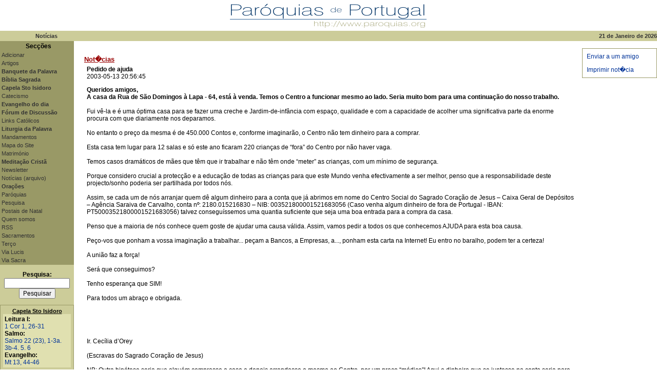

--- FILE ---
content_type: text/html; charset=utf-8
request_url: https://paroquias.org/noticias.php?n=3433
body_size: 5097
content:
<!DOCTYPE HTML PUBLIC "-//W3C//DTD HTML 4.0 Transitional//PT"> 
<html lang="pt">
<head>
<title>Pedido de ajuda :: Paroquias.org - Not�cias</title>
<link rel="stylesheet" type="text/css" href="paroquias.css">
<link href='http://fonts.googleapis.com/css?family=Dosis:300' rel='stylesheet' type='text/css'>
<link rel="alternate"  href="/rss/noticias.php" type="application/rss+xml" title="Not�cias :: Paroquias.org"/><META NAME="description" CONTENT="Conheça todas as Paróquias com página na internet, lista completa de apontadores católicos portugueses, notícias católicas actualizadas diariamente. Participe no nosso fórum de discussão.">
<META NAME="keywords" CONTENT="paroquia, paróquia, paroquias, paróquias, parish, portugal, igreja, church, católica, catolica, católico, catolico, catholic, religião, religiao, religion, capela, chappel, isidoro, sevilha, notícias, noticias, news, apontadores, links, link, cristao, cristão, christian, terço, terco, rosário, rosario, rosary, fórum, forum, discussao, discussão, via-sacra, via sacra, via lucis, jubileu, religioso, religious, deus, god, jesus, cristo, christ, bíblia, biblia, bible, santo, santa, saint, papa, pope, vaticano, vatican, fé, faith, notícia, liturgia, news, diocese, bispo, bishop, padre, priest, documentos, document, teologia, religiosa, cardeal, nossa senhora, maria, são, seminarista, diácono, sacerdote, leigo, devotion, devoção, scripture, escritura, espírito, espirito, holy, santo, santa, divine, divino, divina, catecismo, christianity, cristianismo, catholicism, catolicismo, oração, orações, oracao, oracoes, prayer">
<META NAME="author" CONTENT="Paroquias.org">
<META NAME="ROBOTS" CONTENT="ALL">
<meta name="revisit-after" content="3 days">
<script>
(function(i,s,o,g,r,a,m){i['GoogleAnalyticsObject']=r;i[r]=i[r]||function(){(i[r].q=i[r].q||[]).push(arguments)},i[r].l=1*new Date();a=s.createElement(o),m=s.getElementsByTagName(o)[0];a.async=1;a.src=g;m.parentNode.insertBefore(a,m)})(window,document,'script','//www.google-analytics.com/analytics.js','ga');

ga('create', 'UA-85805-1', 'auto');
ga('send', 'pageview');

</script></head>
<body bgColor="#FFFFFF" aLink="#000000" link="#000000" vLink="#000000" bottomMargin=10 leftMargin=0 rightMargin=0 topMargin=0 marginwidth="0" marginheight="0">
<center>
  <script type="text/javascript">
<!--
   window.defaultStatus="Paroquias.org";
// -->
</script>
<table border="0" width="100%" cellpadding="0" cellspacing="0">
<tr>
  <td nowrap width="180" align="left">
  <img src="imagens/space.gif" width="180" height="1" border="0"></td>
  <td nowrap width="100%"align="center"><a href="http://www.paroquias.org/index.php" target="_parent">
  <img src="imagens/logo01.gif" width="400" height="60" border="0" alt="paroquias.org"></a></td>
  <td nowrap width="180" align="right">
  <img src="imagens/space.gif" width="160" height="1" border="0"></td>
</tr>
<tr> 
<td align="center" width="144" bgcolor="#CCCC99" class="navbar" height="20"><b>Not&iacute;cias</b></td>
<td colspan="2" align="right" width="80%" bgcolor="#CCCC99" class="navbar"><b>21 de Janeiro de 2026</b></td></tr>
</table>
<table border="0" width="100%" cellpadding="0" cellspacing="0">

<tr>
<!-- LEFT COLUMN --> 
      
  <td width="144" bgcolor="#CCCC99" valign="top" align="left" class="navbar"> <table width="144" bgcolor="#999966">
  <tr bgcolor="#999966"><td align="center"><font size="1" face="Arial, Helvetica, sans-serif"><b>&nbsp;&nbsp;Secções</b></font></td></tr>
  <tr bgcolor="#999966"><td><a href="/add.php" class="navbar">Adicionar</a></td></tr>
  <tr bgcolor="#999966"><td><a href="/artigo.php" class="navbar">Artigos</a></td></tr>
  <tr bgcolor="#999966"><td><a href="/capela/armellini.php" class="navbar"><b>Banquete da Palavra</b></a></td></tr>
  <tr bgcolor="#999966"><td><a href="/biblia/" class="navbar"><b>Bíblia Sagrada</b></a></td></tr>
  <tr bgcolor="#999966"><td><a href="/capela/" class="navbar"><b>Capela Sto Isidoro</b></a></td></tr>
  <tr bgcolor="#999966"><td><a href="/catecismo/" class="navbar">Catecismo</a></td></tr>
  <tr bgcolor="#999966"><td><a href="/capela/evangelho.php" class="navbar"><b>Evangelho do dia</b></a></td></tr>
  <tr bgcolor="#999966"><td><a href="/forum/index.php" class="navbar"><b>Fórum de Discussão</b></a></td></tr>
  <tr bgcolor="#999966"><td><a href="/links.php" class="navbar">Links Católicos</a></td></tr>
  <tr bgcolor="#999966"><td><a href="/capela/liturgia.php" class="navbar"><b>Liturgia da Palavra</b></a></td></tr>
  <tr bgcolor="#999966"><td><a href="/catecismo/index.php?vs=16&vss=0" class="navbar">Mandamentos</a></td></tr>
  <tr bgcolor="#999966"><td><a href="/sitemap.php" class="navbar">Mapa do Site</a></td></tr>
  <tr bgcolor="#999966"><td><a href="/artigo.php?t=4" class="navbar">Matrimónio</a></td></tr>
  <tr bgcolor="#999966"><td><a href="/meditacao/" class="navbar"><b>Meditação Cristã</b></a></td></tr>
  <tr bgcolor="#999966"><td><a href="/newsletter.php" class="navbar">Newsletter</a></td></tr>
  <tr bgcolor="#999966"><td><a href="/arquivo.php" class="navbar">Notícias (arquivo)</a></td></tr>
  <tr bgcolor="#999966"><td><a href="/oracoes/" class="navbar"><b>Orações</b></a></td></tr>
  <tr bgcolor="#999966"><td><a href="/paroquias.php" class="navbar">Paróquias</a></td></tr>
  <tr bgcolor="#999966"><td><a href="/pesquisa.php" class="navbar">Pesquisa</a></td></tr>
  <tr bgcolor="#999966"><td><a href="/postais.php" class="navbar">Postais de Natal</a></td></tr>
  <tr bgcolor="#999966"><td><a href="/quemsomos.php" class="navbar">Quem somos</a></td></tr>
  <tr bgcolor="#999966"><td><a href="/rss/" class="navbar">RSS</a></td></tr>
  <tr bgcolor="#999966"><td><a href="/catecismo/index.php?vs=15&vss=0" class="navbar">Sacramentos</a></td></tr>
  <tr bgcolor="#999966"><td><a href="/terco/" class="navbar">Terço</a></td></tr>
  <tr bgcolor="#999966"><td><a href="/vialucis/" class="navbar">Via Lucis</a></td></tr>
  <tr bgcolor="#999966"><td><a href="/viasacra/" class="navbar">Via Sacra</a></td></tr>
</table><br>
<table width="100%" border="0" cellspacing="0" cellpadding="0">
<tr><td align=center>
<form method="post" action="/pesquisa.php" name="procurar">
<b>Pesquisa:</b><br>
<input type="text" name="vprocura" maxlength="96" size="16">
<input type="submit" name="Submit" value="Pesquisar">
<input type="hidden" name="vform" value="1">
</form>
</td></tr>
</table>
<table width="144" border="0" cellspacing="0" cellpadding="1">
<tr bgcolor="#999966"> 
<td>

<table width="142" border="0" cellspacing="0" cellpadding="5">

<tr bgcolor="#CCCC99"> 
<td align="center"><b><a href="/capela/" class="titulo">Capela Sto Isidoro</a></b>
<table width="100%" bgcolor="#E0E0B0"><tr><td>
<b>Leitura I:</b><br><a href="/capela/liturgia.php#L1" class="blue">1 Cor 1, 26-31</a><br>
<b>Salmo:</b><br><a href="/capela/liturgia.php#SAL" class="blue">Salmo 22 (23), 1-3a. 3b-4. 5. 6</a><br><b>Evangelho:</b><br><a href="/capela/liturgia.php#EV" class="blue">Mt 13, 44-46</a><br>
</table>
</td>
</tr>

<tr bgcolor="#CCCC99"> 
<td>
<table width="100%" bgcolor="#E0E0B0"><tr><td>
<b>Ter&ccedil;o do Ros&aacute;rio:</b><br><a href="/terco/" class="navbar">Mistérios Gloriosos</a><br>
</table>
</td>
</tr>

</table>

</td>
</tr>
</table><br>
<table width="144" cellpadding="1" cellspacing="1">
<!-- ULTIMA ACTUALIZACAO -->
<tr align="center"> 
<td class="navbar"><br>

� 1999-2026 Paroquias.org</td>
</tr>
<!-- /ULTIMA ACTUALIZACAO -->
</table>

<!-- /LEFT COLUMN -->
</td>

<td valign="top" align="center">
<!-- CENTER COLUMN -->
        
<table width="100%" border="0" cellspacing="0" cellpadding="0">
<tr> 
  <td width="20"><img src="imagens/space.gif" width="20" height="20" border="0"></td>

<td valign="top"> 

<table border=0 cellpadding=0 cellspacing=0 width="100%">
<!-- NOTICIAS -->
<tr> 
<td align=left>&nbsp;</td>
</tr>
</table>
<br><a href="/noticias.php" class="seccao">Not�cias</a><br>
<table border="0" cellspacing="1" cellpadding="1" width="100%">
<tr> 
<td colspan="2" bgcolor="#FFFFFF"> 

</td>
</tr>

<tr valign="top"> 
<td><br><br><br><br><br><br>
</td>

<td><p>
<font size=2><b>Pedido de ajuda</b><br></font>2003-05-13 20:56:45</p><b>Queridos amigos,<br />
A casa da Rua de São Domingos à Lapa - 64, está à venda. Temos o Centro a funcionar mesmo ao lado. Seria muito bom para uma continuação do nosso trabalho. </b><br><br>Fui vê-la e é uma óptima casa para se fazer uma creche e Jardim-de-infância com espaço, qualidade e com a capacidade de acolher uma significativa parte da enorme procura com que diariamente nos deparamos.<br />
<br />
No entanto o preço da mesma é de 450.000 Contos e, conforme imaginarão, o Centro não tem dinheiro para a comprar.  <br />
<br />
Esta casa tem lugar para 12 salas e só este ano ficaram 220 crianças de “fora” do Centro por não haver vaga.<br />
<br />
Temos casos dramáticos de mães que têm que ir trabalhar e não têm onde “meter” as crianças, com um mínimo de segurança. <br />
<br />
Porque considero crucial a protecção e a educação de todas as crianças para que este Mundo venha efectivamente a ser melhor, penso que a responsabilidade deste projecto/sonho poderia ser partilhada por todos nós.<br />
<br />
Assim, se cada um de nós arranjar quem dê algum dinheiro para a conta que já abrimos em nome do Centro Social do Sagrado Coração de Jesus – Caixa Geral de Depósitos – Agência Saraiva de Carvalho, conta nº: 2180.015216830 – NIB: 003521800001521683056 (Caso venha algum dinheiro de fora de Portugal - IBAN: PT50003521800001521683056) talvez conseguíssemos uma quantia suficiente que seja uma boa entrada para a compra da casa.<br />
<br />
Penso que a maioria de nós conhece quem goste de ajudar uma causa válida. Assim, vamos pedir a todos os que conhecemos AJUDA para esta boa causa.<br />
<br />
Peço-vos que ponham a vossa imaginação a trabalhar... peçam a Bancos, a Empresas, a..., ponham esta carta na Internet! Eu entro no baralho, podem ter a certeza!<br />
<br />
A união faz a força! <br />
<br />
Será que conseguimos? <br />
<br />
            Tenho esperança que SIM!<br />
<br />
Para todos um abraço e obrigada.<br />
<br />
 <br />
<br />
 <br />
<br />
Ir. Cecília d’Orey<br />
<br />
(Escravas do Sagrado Coração de Jesus)<br />
<br />
NB: Outra hipótese seria que alguém comprasse a casa e depois arrendasse a mesma ao Centro, por um preço “módico”! Aqui o dinheiro que se juntasse na conta seria para as obras da casa, que não são poucas (janelas todas novas, etc., etc.). Para Informações o e-mail do Centro é: centroscj@mail.telepac.pt. </b><br><br><br></td>
</tr>
 <!-- /NOTICIAS --> 
</table>
  <a href="javascript:history.go(-1)" class="navbar">voltar</a><br>
</td>

  <td width="10"><img src="imagens/space.gif" width="10" height="10" border="0"></td>
<!-- SPACE -->

<td width="146" valign="top"> 
<!-- RIGHT COLUMN -->
<br><table width="146" border="0" cellspacing="0" cellpadding="1">
<tr bgcolor=#996>
<td>
<table width="144" border="0" cellspacing="0" cellpadding="5">
<tr bgcolor="#FFFFFF">
<td>
<table width="100%" bgcolor="#FFFFFF">
  <tr bgcolor=>
     <td><p><a href="http://www.paroquias.org/recomendar.php" class="blue">Enviar a um amigo</a></p><p><a href="#" onClick="javascript:window.print(); return false" class="blue">Imprimir not�cia</a></p></td>
   </td>
  </tr>
</table>
</td>
</tr>
</table>
</td>
</tr>
</table>
<br>
<!-- /RIGHT COLUMN -->
</td>
</tr>

</table>
</td>
</tr>
    
<tr>  
<td bgcolor="#CCCC99" valign="top" align="left"> 

<table border="0" cellspacing="0" cellpadding="0" width="144">
<tr> 
<td valign="middle" align="left" width="300">&nbsp;</td>
<td width="300">&nbsp;</td>
<td valign="middle" align="right" width="300">&nbsp;</td>
</tr>
</table>

</td>

<td valign="top" align="center">&nbsp;</td>

</tr>
</table>

<p align="center">&nbsp;</p>
</center>

</body>

</html>



--- FILE ---
content_type: text/css
request_url: https://paroquias.org/paroquias.css
body_size: 1226
content:
.navbar,  .navbar:active, .navbar:visited  {
        font-family: Verdana, Arial, Helvetica, sans-serif; 
        font-size: 8pt; 
        text-decoration: none;
        color: #333333;}
		
.navbar:hover {
        text-decoration: underline;
		  color: #333333;}

.seccao, .seccao:active, .seccao:visited, .seccao:hover {
        font-family: Verdana, Arial, Helvetica, sans-serif;
        font-size: 10pt;
        color: #990000; 
        font-weight: bold;
        text-decoration: underline;}

.titulo, .titulo:active, .titulo:hover, .titulo:visited {
        font-family: Verdana, Arial, Helvetica, sans-serif;
        font-size: 8pt;
        font-weight: bold;
        color: #000000;}

.titulo:hover {
        text-decoration: underline;}

.white, .white:active, .white:visited {
        font-family: Verdana, Arial, Helvetica, sans-serif;
        font-size: 8pt;
        font-weight: bold;
        color: #ffffff;
        text-decoration: none;}

.white:hover {
        text-decoration: underline;}

.black, .black:active, .black:visited {
        font-family: Verdana, Arial, Helvetica, sans-serif;
        font-size: 8pt;
        font-weight: bold;
        color: #000000;
        text-decoration: none;}

.black:hover {
        text-decoration: underline;}
		        
.blackit {
        font-family: Verdana, Arial, Helvetica, sans-serif;
        font-size: 8pt;
        font-weight: bold;
        color: #000000;
        text-decoration: none;
        font-style : italic;        }

.blue, .blue:active, .blue:visited  {
        color: #003399;
        text-decoration: none;}

.blue:hover {
        color: #003399;
        text-decoration: underline;}

.bluebold  {
        color: #003399;
        font-weight: bold;
        text-decoration: none;}

.bluebold:hover {
        color: #003399;
        text-decoration: underline;}

.blue8, .blue8:active, .blue8:visited  {
        color: #003399;
        font-size: 8pt;
        text-decoration: underline;}

.blue8:hover {
        color: #003399;
        font-size: 8pt;
        text-decoration: underline;}		  
		  
.titora {
        font-size: 10pt;
        color: #003399;}

.titulo18brown {
        font-family: "Times New Roman", Times, serif;
        font-size: 18pt; 
        font-weight: bold;
        color: #996633;
}

.titulo12 {
        font-family: Verdana, Arial, Helvetica, sans-serif;
        font-size: 12pt; 
        font-weight: bold;
        color: #000000;
}

.titulo12brown {
        font-family: "Times New Roman", Times, serif;
        font-size: 12pt; 
        font-weight: bold;
        color: #996633;
}
				
.titulo18 {
        font-family: Verdana, Arial, Helvetica, sans-serif;
        font-size: 18pt; 
        font-weight: normal; 
        color: #000000}
		
.titulo16blue {
        font-family: Verdana, Arial, Helvetica, sans-serif;
        font-size: 16pt; 
        font-weight: normal; 
        color: #003399}
		
.titulo12blue {
        font-family: Verdana, Arial, Helvetica, sans-serif;
        font-size: 12pt; 
        font-weight: normal; 
        color: #003399}

.titulo12red {
        font-family: Verdana, Arial, Helvetica, sans-serif;
        font-size: 12pt; 
        font-weight: normal; 
        color: #990000;}

.titulo12violet {
        font-family: Verdana, Arial, Helvetica, sans-serif;
        font-size: 12pt; 
        font-weight: normal; 
        color: #660099;}

.paulinas, .paulinas:active, .paulinas:visited {
	     color: #B51E13;
        text-decoration: none;}

.paulinas:hover {
	     color: #B51E13;
        text-decoration: underline;}		

.red
{
  color: #ff0000;
}		
		  
.wingdings
{
  font-family: "Wingdings";
  font-style: normal; 
  line-height: normal; 
  font-weight: normal; 
  text-decoration: none;
  font-size: 12px;
}		

BODY, TD, TR, P, UL, OL, LI, INPUT, SELECT, DL, DD, DT, FONT
{
  font-family: Verdana, Arial, Clean, Helvetica, sans-serif;
  font-style: normal; line-height: normal; font-weight: normal; text-decoration: none;
  font-size: 12px;
}

TEXTAREA
{
  font-family: Verdana, Arial, Clean, Helvetica, sans-serif;
  font-size: 12px;
  width: 400px;
}

.PhorumBodyArea
{
    font-family: Verdana, Arial, Clean, Helvetica, sans-serif;
    font-size: 12px;
    width: 500px;
}

.PhorumListTable
{
    border-style : solid;
    border-color : Black;
    border-width : 1px;
}

.PhorumListRow
{
    font-family: Verdana, Arial, Clean, Helvetica, sans-serif;
    font-size: 12px;
    height: 21px;
}

.PhorumListHeader
{
    font-family: Verdana, Arial, Clean, Helvetica, sans-serif;
    font-size : 14px;
    font-weight : bold;
    height: 24px;
}

.PhorumForumTitle
{
    font-family: Verdana, Arial, Clean, Helvetica, sans-serif;
    font-size : 24px;
    font-weight: bold;
}

.PhorumTableHeader
{
    font-family: Verdana, Arial, Clean, Helvetica, sans-serif;
    font-size: 12px;
    font-weight: bold;
}

.PhorumNav
{
    font-family: Geneva, Verdana, MS Sans Serif , Clean, sans-serif;
    font-size: 10px;
}

.PhorumNewFlag
{
    font-family: Geneva, Verdana, MS Sans Serif , Clean, sans-serif;
    font-size: 10px;
    color: Red;
}

.PhorumMessage
{
    font-family: Verdana, MS Sans Serif , Clean, sans-serif;
    font-size: 12px;
}

h1 
{
	font-family: 'Dosis', serif;
	font-size: 20px;
    font-weight: 300;
}

.auto-style1 
{
	border-width: 0px;
}

